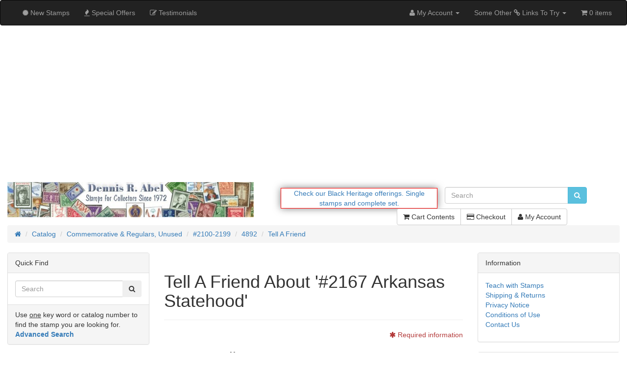

--- FILE ---
content_type: text/html; charset=UTF-8
request_url: https://www.drabel.com/tell_a_friend.php?products_id=1734
body_size: 51148
content:
<!DOCTYPE html>
<html >
<head>
<!-- Google tag (gtag.js) -->
<script async src="https://www.googletagmanager.com/gtag/js?id=G-WJYNBXQMT8"></script>
<script>
  window.dataLayer = window.dataLayer || [];
  function gtag(){dataLayer.push(arguments);}
  gtag('js', new Date());

  gtag('config', 'G-WJYNBXQMT8');
</script>
<!-- End Google Tag.-->
<meta charset="utf-8">
<meta http-equiv="X-UA-Compatible" content="IE=edge">
<meta name="viewport" content="width=device-width, initial-scale=1, shrink-to-fit=no">
<meta name="msvalidate.01" content="ABBDADDC47D96D3273D7FD5F5859C35D" />
<title>Dennis R. Abel - Stamps for Collectors, LLC</title>
<base href="https://www.drabel.com/">

<link href="ext/bootstrap/css/bootstrap.min.css" rel="stylesheet">
<!-- font awesome -->
<link rel="stylesheet" href="//maxcdn.bootstrapcdn.com/font-awesome/4.6.1/css/font-awesome.min.css">

<link href="custom.css" rel="stylesheet">
<link href="user.css" rel="stylesheet">

<!--[if lt IE 9]>
   <script src="ext/js/html5shiv.js"></script>
   <script src="ext/js/respond.min.js"></script>
   <script src="ext/js/excanvas.min.js"></script>
<![endif]-->
 
<script src="ext/jquery/jquery-2.2.3.min.js"></script>

<link href="ext/modules/boxes/testimonials/bm_testimonials.css" rel="stylesheet">

<script>;(function(a,t,o,m,s){a[m]=a[m]||[];a[m].push({t:new Date().getTime(),event:'snippetRun'});var f=t.getElementsByTagName(o)[0],e=t.createElement(o),d=m!=='paypalDDL'?'&m='+m:'';e.async=!0;e.src='https://www.paypal.com/tagmanager/pptm.js?id='+s+d;f.parentNode.insertBefore(e,f);})(window,document,'script','paypalDDL','1a7a14b4-dad4-4fa8-9916-c8d3e221bad1');</script></script>

<meta name="robots" content="noindex,follow" />

<script src="ext/jquery/jquery.mobile.custom.min.js"></script>

<noscript><div class="no-script"><div class="no-script-inner"><p><strong>JavaScript seems to be disabled in your browser.</strong></p><p>You must have JavaScript enabled in your browser to utilize the functionality of this website. <a href=&quot;https://www.enable-javascript.com/&quot; target=&quot;_blank&quot; rel=&quot;nofollow&quot;>Click here for instructions on enabling javascript in your browser</a>.</div></div></noscript>
<style>.no-script { border: 1px solid #ddd; border-width: 0 0 1px; background: #ffff90; font: 14px verdana; line-height: 2; text-align: center; color: #2f2f2f; } .no-script .no-script-inner { margin: 0 auto; padding: 5px; } .no-script p { margin: 0; }</style></head>
<body>

  <nav class="navbar navbar-inverse navbar-custom" role="navigation">
  <div class="container-fluid">
    <div class="navbar-header">
<button type="button" class="navbar-toggle" data-toggle="collapse" data-target="#bs-navbar-collapse-core-nav">
  <span class="sr-only">Toggle Navigation</span>  <span class="icon-bar"></span><span class="icon-bar"></span><span class="icon-bar"></span></button></div>
      
    <div class="collapse navbar-collapse" id="bs-navbar-collapse-core-nav">
      <ul class="nav navbar-nav">
<li><a href="https://www.drabel.com/products_new.php"><i class="fa fa-certificate"></i><span class="hidden-sm">  New Stamps</span></a></li>
<li><a href="https://www.drabel.com/specials.php"><i class="fa fa-fire"></i><span class="hidden-sm"> Special Offers</span></a></li>
<li><a href="https://www.drabel.com/customer_testimonials.php"><i class="fa fa-pencil-square-o"></i><span class="hidden-sm"> Testimonials</span></a></li>
</ul>
<ul class="nav navbar-nav navbar-right">
<li class="dropdown"> 
  <a class="dropdown-toggle" data-toggle="dropdown" href="#"><i class="fa fa-user"></i><span class="hidden-sm"> My Account</span> <span class="caret"></span></a>
  <ul class="dropdown-menu">
    <li><a href="https://www.drabel.com/login.php"><i class="fa fa-sign-in"></i> Log In</a></li><li><a href="https://www.drabel.com/create_account.php"><i class="fa fa-pencil"></i> Register</a></li>    <li class="divider"></li>
    <li><a href="https://www.drabel.com/account.php">My Account</a></li>
    <li><a href="https://www.drabel.com/account_history.php">My Orders</a></li>
    <li><a href="https://www.drabel.com/address_book.php">My Address Book</a></li>
    <li><a href="https://www.drabel.com/account_password.php">My Password</a></li>
  </ul>
</li>
<li class="dropdown"> 
  <a class="dropdown-toggle" data-toggle="dropdown" href="#">Some Other <span class="fa fa-link"></span> Links To Try <span class="caret"></span></a>
  <ul class="dropdown-menu">
<!-- change the links to what ever you need-->

    <li><a href="https://www.drabel.com/products_new.php" target="_blank"><span class="fa fa-link"></span> Newly Listed</a></li>
    <li><a href="https://www.drabel.com/specials.php" target="_blank"><span class="fa fa-link"></span> Specials</a></li>
    <li><a href="https://www.drabel.com/index.php?cPath=212_365" target="_blank"><span class="fa fa-link"></span> Better Stamps</a></li>
	<li><a href="https://www.drabel.com/index.php?cPath=212_366" target="_blank"><span class="fa fa-link"></span> More Better Stamps</a></li>
    <li><a href="https://www.drabel.com/index.php?cPath=259" target="_blank"><span class="fa fa-link"></span> Discount Postage</a></li>
    <li><a href="https://www.drabel.com/information.php?info_id=8" target="_blank"><span class="fa fa-link"></span> Buying Stamps</a></li>
    <!--     <li><a href="https://www.youtube.com/" target="_blank"><span class="fa fa-link"></span> Youtube</a></li>
    <li><a href="https://vimeo.com" target="_blank"><span class="fa fa-link"></span>vimeo</a></li>-->
  </ul>
</li>


<style>
/* bootstrap dropdown hover menu*/
/*make the menu sub-menu items drop down on mouse hover */


.dropdown-menu{
    width: auto;
    white-space: normal;
    max-height: 800px;
    overflow-y: scroll;
}

</style>
<script>
$('ul.nav li.dropdown').hover(function() {
$(this).find('.dropdown-menu').stop(true, true).delay(200).fadeIn(500);
}, function() {
$(this).find('.dropdown-menu').stop(true, true).delay(200).fadeOut(500);
});
</script>
<li><p class="navbar-text"><i class="fa fa-shopping-cart"></i> 0 items</p></li></ul>
    </div>
  </div>
</nav>
  
  <div id="bodyWrapper" class="container-fluid">
    <div class="row">

      
<div class="modular-header">
  <div class="modal fade" id="ModalLogin" tabindex="-1" role="dialog">
  <div class="modal-dialog">
    <div class="modal-content">
	  <div class="modal-header">
	    <button type="button" class="close" data-dismiss="modal" aria-hidden="true"> &times; </button>
	    <h3 class="modal-title-site text-center">Welcome, Please Sign In</h3>
	  </div> <!-- /.modal-header -->
	  <div class="modal-body">
	    <div class="row">
		  <div class="login-form col-sm-6">
  <div class="panel panel-success">
    <div class="panel-body">
      <h2>Returning Customer</h2>

      <p class="alert alert-success">I am a returning customer.</p>

      <form name="login" action="https://www.drabel.com/login.php?action=process" method="post"><input type="hidden" name="formid" value="912f0860814dd1d24ded7056c4049337" />
        <div class="form-group">
          <input type="email" name="email_address" autofocus="autofocus" required id="inputEmail" placeholder="E-Mail Address" class="form-control" />        </div>

        <div class="form-group">
          <input type="password" name="password" required aria-required="true" id="inputPassword" autocomplete="new-password" placeholder="Password" class="form-control" />        </div>

        <p class="text-right"><button  type="submit" class="btn btn-default"> <span class="fa fa-sign-in"></span> Sign In</button></p>

      </form>
    </div>
  </div>

  <p><a class="btn btn-default" role="button" href="https://www.drabel.com/password_forgotten.php">Password forgotten? Click here.</a></p>

</div>

<div class="create-account-link col-sm-6">
  <div class="panel panel-info">
    <div class="panel-body">
      <h2>New Customer</h2>

      <p class="alert alert-info">I am a new customer.</p>
      <p>By creating an account at Dennis R. Abel - Stamps for Collectors, LLC you will be able to shop faster, be up to date on an orders status, and keep track of the orders you have previously made.</p>

      <p class="text-right"><a id="btn12" href="https://www.drabel.com/create_account.php" class="btn btn-default"> <span class="fa fa-angle-right"></span> Continue</a></p>
    </div>
  </div>
</div>
	    </div>
	  </div> <!-- /.modal-body -->
    </div> <!-- /.modal-content -->
  </div> <!-- /.modal-dialog -->
</div> <!-- /.Modal Login -->

<script>
$(function() {

// navbar
// My Account
  // login (login is also in footer, index page and create account page)
  var login = "https://www.drabel.com/login.php";
  if ($.contains(document, $("a[href='"+login+"']")[0]) && "1") {
    $("a[href='"+login+"']").click(function(e) {
      e.preventDefault();
      set_snapshot("tell_a_friend.php");
      show_login_modal();
    });
  }
  //--end login

  // my account links
  // (this account link is also in header buttons)
  var account = "https://www.drabel.com/account.php";
  if ($.contains(document, $("a[href='"+account+"']")[0])) {
    $("a[href='"+account+"']").click(function(e) {
      e.preventDefault();
      set_snapshot('account.php');
      show_login_modal();
    });
  }

  var account_history = "https://www.drabel.com/account_history.php";
  if ($.contains(document, $("a[href='"+account_history+"']")[0])) {
    $("a[href='"+account_history+"']").click(function(e) {
      e.preventDefault();
      set_snapshot('account_history.php');
      show_login_modal();
    });
  }

  var address_book = "https://www.drabel.com/address_book.php";
  if ($.contains(document, $("a[href='"+address_book+"']")[0])) {
    $("a[href='"+address_book+"']").click(function(e) {
      e.preventDefault();
      set_snapshot('address_book.php');
      show_login_modal();
    });
  }

  var account_password = "https://www.drabel.com/account_password.php";
  if ($.contains(document, $("a[href='"+account_password+"']")[0])) {
    $("a[href='"+account_password+"']").click(function(e) {
      e.preventDefault();
      set_snapshot('account_password.php');
      show_login_modal();
    });
  }
  //--end my account links
//--end My Account

// Checkout (checkout is also in header buttons & shopping cart)
  var checkout = "https://www.drabel.com/checkout_shipping.php";
  if ($.contains(document, $("a[href='"+checkout+"']")[0])) {
    $("a[href='"+checkout+"']").click(function(e) {
      e.preventDefault();
      if ("1") {
        location.href="https://www.drabel.com/shopping_cart.php";
      } else {
        set_snapshot('checkout_shipping.php');
        show_login_modal();
      }
    });
  }
//--end Checkout
//--end navbar

// notifications
  // account notifications
  var account_notifications = "https://www.drabel.com/account_notifications.php";
  if ($.contains(document, $("a[href='"+account_notifications+"']")[0])) {
    $("a[href='"+account_notifications+"']").click(function(e) {
      e.preventDefault();
      set_snapshot('account_notifications.php');
      show_login_modal();
    });
  }
  //--end account notifications

  // notify
  var product_notify = "https://www.drabel.com/tell_a_friend.php?products_id=1734&amp;action=notify";
  product_notify = product_notify.replace(/&amp;/g, '&');
  if ($.contains(document, $("a[href='"+product_notify+"']")[0])) {
    $("a[href='"+product_notify+"']").click(function(e) {
      e.preventDefault();
      set_snapshot("tell_a_friend.php", {action: "notify"}, "SSL");
      show_login_modal();
    });
  }
  //--end notify
//--end notifications

// tell a friend
  var tell_a_friend = "https://www.drabel.com/tell_a_friend.php?products_id=1734";
  if ($.contains(document, $("a[href='"+tell_a_friend+"']")[0]) && "") {
    $("a[href='"+tell_a_friend+"']").click(function(e) {
      e.preventDefault();
      set_snapshot('tell_a_friend.php');
      show_login_modal();
    });
  }
//--end tell a friend

// write review
  var product_reviews_write = "https://www.drabel.com/product_reviews_write.php?products_id=1734";
  if ($.contains(document, $("a[href='"+product_reviews_write+"']")[0])) {
    $("a[href='"+product_reviews_write+"']").click(function(e) {
      e.preventDefault();
      set_snapshot('product_reviews_write.php');
      show_login_modal();
    });
  }
//--end write review

// write testimonial
// (remove "//" from code below if have customer testimonials installed)
//  var testimonials_write = "https://www.drabel.com/customer_testimonials_write.php";
//  if ($.contains(document, $("a[href='"+testimonials_write+"']")[0]) && "1") {
//    $("a[href='"+testimonials_write+"']").click(function(e) {
//      e.preventDefault();
//      set_snapshot('customer_testimonials_write.php');
//      show_login_modal();
//    });
//  }
//--end write testimonial

// if login modal is closed then we clear the snapshot (if continues to login, then snapshot is cleared as normal via login.php after successful login)
  $('#ModalLogin').on('hidden.bs.modal', function() {
    $.ajax({ url: "ext/modules/content/header/login_modal/clear_snapshot.php" });
  })

// set initial focus on e-mail when modal opens
  $('#ModalLogin').on('shown.bs.modal', function () {
    $('#inputEmail').focus();
  });
});

function set_snapshot(redirect_page, redirect_vars, redirect_ssl) {
  var redirect_vars = redirect_vars || {};
  redirect_vars = $.extend({"products_id":"1734"}, redirect_vars);
  var redirect_ssl = redirect_ssl || '';
  $.ajax({ type: "GET", dataType: "json", url: "ext/modules/content/header/login_modal/set_snapshot.php", data: {'redirect_ssl': redirect_ssl, 'redirect_page': redirect_page, 'redirect_vars': redirect_vars} });
}

function show_login_modal() {
  $('#ModalLogin').modal('show');
}
</script>

<div id="storeLogo" class="col-sm-5 storeLogo">
  <a href="https://www.drabel.com/index.php"><img src="images/abel_logo.jpg" alt="Dennis R. Abel - Stamps for Collectors, LLC" title="Dennis R. Abel - Stamps for Collectors, LLC" width="678" height="97" class="img-responsive" /></a></div>


<script>
$(document).ready(function(){
   var msg1 = '<img src=\"https://www.drabel.com/images/icons/vetowned.png\">';
   var msg2 = '<a href=\"https://www.drabel.com/advanced_search_result.php?keywords=%22black+heritage%22\">Check our Black Heritage offerings.</a> <a href=\"https://www.drabel.com/advanced_search_result.php?keywords=%22black+heritage%22\">Single stamps and complete set.</a>';
   
   $("#mb-message").html(msg1); //display the first message to start

   var doMultiMsgs = 6000;
   if (doMultiMsgs > 0 && msg2.length > 0) {
      swapmessages();
   }  
   
   function swapmessages() {
       $("#mb-message").fadeOut(2000, function() {
           $(this).html(function(i, curmsg) {
               return curmsg == msg1 ? msg2 : msg1;
           }).fadeIn(2000);
           setTimeout(swapmessages, doMultiMsgs);
       });
   }   
});
</script>
<div class="col-sm-3 message-box">
  <div class="messagebox-align">
    <span id="mb-message"></span>  
  </div>
</div>


<div class="col-sm-3 search">
  <div class="searchbox-margin"><form name="quick_find" action="https://www.drabel.com/advanced_search_result.php" method="get" class="form-horizontal">  <div class="input-group"><input type="search" name="keywords" required placeholder="Search" class="form-control" /><span class="input-group-btn"><button type="submit" class="btn btn-info"><i class="fa fa-search"></i></button></span>  </div></form></div></div>


<div id="headerShortcuts" class="col-sm-6 text-right buttons">
  <div class="btn-group">
<a id="btn13" href="https://www.drabel.com/shopping_cart.php" class="btn btn-default"> <span class="fa fa-shopping-cart"></span> Cart Contents</a><a id="btn14" href="https://www.drabel.com/checkout_shipping.php" class="btn btn-default"> <span class="fa fa-credit-card"></span> Checkout</a><a id="btn15" href="https://www.drabel.com/account.php" class="btn btn-default"> <span class="fa fa-user"></span> My Account</a>  </div>
</div>


<div class="col-sm-12 breadcrumbs">
  <ol  itemscope itemtype="http://schema.org/BreadcrumbList" class="breadcrumb"><li itemprop="itemListElement" itemscope itemtype="http://schema.org/ListItem"><a href="https://www.drabel.com" itemprop="item"><span itemprop="name"><i class="fa fa-home"><span class="sr-only">Home</span></i></span></a><meta itemprop="position" content="1" /></li>
<li itemprop="itemListElement" itemscope itemtype="http://schema.org/ListItem"><a href="https://www.drabel.com/index.php" itemprop="item"><span itemprop="name">Catalog</span></a><meta itemprop="position" content="2" /></li>
<li itemprop="itemListElement" itemscope itemtype="http://schema.org/ListItem"><a href="https://www.drabel.com/index.php?cPath=47" itemprop="item"><span itemprop="name">Commemorative & Regulars, Unused</span></a><meta itemprop="position" content="3" /></li>
<li itemprop="itemListElement" itemscope itemtype="http://schema.org/ListItem"><a href="https://www.drabel.com/index.php?cPath=47_73" itemprop="item"><span itemprop="name">#2100-2199</span></a><meta itemprop="position" content="4" /></li>
<li itemprop="itemListElement" itemscope itemtype="http://schema.org/ListItem"><a href="https://www.drabel.com/product_info.php?cPath=47_73&amp;products_id=1734" itemprop="item"><span itemprop="name">4892</span></a><meta itemprop="position" content="5" /></li>
<li itemprop="itemListElement" itemscope itemtype="http://schema.org/ListItem"><a href="https://www.drabel.com/tell_a_friend.php?products_id=1734" itemprop="item"><span itemprop="name">Tell A Friend</span></a><meta itemprop="position" content="6" /></li>
</ol></div>

</div>

<div class="clearfix"></div>

<div class="body-sans-header clearfix">

<link rel="shortcut icon" href="https://www.drabel.com/favicon.ico" />
      <div id="bodyContent" class="col-md-6 col-md-push-3">

<div class="page-header">
  <h1>Tell A Friend About '#2167 Arkansas Statehood'</h1>
</div>


<form name="email_friend" action="https://www.drabel.com/tell_a_friend.php?action=process&amp;products_id=1734" method="post" class="form-horizontal"><input type="hidden" name="formid" value="912f0860814dd1d24ded7056c4049337" />
<div class="contentContainer">

  <div class="inputRequirement text-right"><span class="fa fa-asterisk inputRequirement"></span> Required information</div>

  <h2>Your Details</h2>

  <div class="contentText">
    <div class="form-group has-feedback">
      <label for="inputFromName" class="control-label col-sm-3">Your Name</label>
      <div class="col-sm-9">
        <input type="text" name="from_name" required aria-required="true" id="inputFromName" placeholder="Your Name" class="form-control" /><span><span class="fa fa-asterisk form-control-feedback inputRequirement"></span></span>      </div>
    </div>
    <div class="form-group has-feedback">
      <label for="inputFromEmail" class="control-label col-sm-3">Your E-Mail Address</label>
      <div class="col-sm-9">
        <input type="email" name="from_email_address" required aria-required="true" id="inputFromEmail" placeholder="Your E-Mail Address" class="form-control" /><span><span class="fa fa-asterisk form-control-feedback inputRequirement"></span></span>      </div>
    </div>
  </div>

  <h2>Your Friends Details</h2>

  <div class="contentText">
    <div class="form-group has-feedback">
      <label for="inputToName" class="control-label col-sm-3">Your Friends Name</label>
      <div class="col-sm-9">
        <input type="text" name="to_name" required aria-required="true" id="inputToName" placeholder="Your Friends Name" class="form-control" /><span><span class="fa fa-asterisk form-control-feedback inputRequirement"></span></span>      </div>
    </div>
    <div class="form-group has-feedback">
      <label for="inputToEmail" class="control-label col-sm-3">Your Friends E-Mail Address</label>
      <div class="col-sm-9">
        <input type="email" name="to_email_address" required aria-required="true" id="inputToEmail" placeholder="Your Friends E-Mail Address" class="form-control" /><span><span class="fa fa-asterisk form-control-feedback inputRequirement"></span></span>      </div>
    </div>
  </div>

  <hr>

  <div class="contentText">
    <div class="form-group has-feedback">
      <label for="inputMessage" class="control-label col-sm-3">Your Message</label>
      <div class="col-sm-9">
        <textarea class="form-control" name="message" cols="40" rows="8" required aria-required="true" id="inputMessage" placeholder="Your Message"></textarea><span><span class="fa fa-asterisk form-control-feedback inputRequirement"></span></span>      </div>
    </div>
  </div>

  <div class="buttonSet row">
    <div class="col-xs-6"><a id="btn16" href="https://www.drabel.com/product_info.php?products_id=1734" class="btn btn-default"> <span class="fa fa-angle-left"></span> Back</a></div>
    <div class="col-xs-6 text-right"><button  type="submit" class="btn btn-default"> <span class="fa fa-send"></span> Continue</button></div>
  </div>
</div>

</form>


      </div> <!-- bodyContent //-->


      <div id="columnLeft" class="col-md-3  col-md-pull-6">
        <div class="panel panel-default">
  <div class="panel-heading">Quick Find</div>
  <div class="panel-body text-center">    <form name="quick_find" action="https://www.drabel.com/advanced_search_result.php" method="get">    <div class="input-group">    <input type="search" name="keywords" required placeholder="Search" class="form-control" />      <span class="input-group-btn"><button type="submit" class="btn btn-search"><i class="fa fa-search"></i></button></span>    </div><input type="hidden" name="search_in_description" value="0" />    </form></div>
  <div class="panel-footer">Use <U>one</U> key word or catalog number to find the stamp you are looking for.<br /><a href="https://www.drabel.com/advanced_search.php"><strong>Advanced Search</strong></a></div>
</div>

<div class="panel panel-default">
  <div class="panel-heading">Share Stamp</div>
  <div class="panel-body text-center"><a href="https://www.drabel.com/tell_a_friend.php?products_id=1734"><img src="images/social_bookmarks/email.png" border="0" title="Share via E-Mail" alt="Share via E-Mail" /></a> <div class="g-plus" data-action="share" data-href="https://www.drabel.com/product_info.php?products_id=1734" data-annotation="none" data-height="15" data-align="left"></div><script>
  if ( typeof window.___gcfg == "undefined" ) {
    window.___gcfg = { };
  }

  if ( typeof window.___gcfg.lang == "undefined" ) {
    window.___gcfg.lang = "en";
  }

  (function() {
    var po = document.createElement('script'); po.type = 'text/javascript'; po.async = true;
    po.src = 'https://apis.google.com/js/plusone.js';
    var s = document.getElementsByTagName('script')[0]; s.parentNode.insertBefore(po, s);
  })();
</script></div>
</div>

<div class="panel panel-default">
<div class="panel-heading">Categories</div>
<div class="panel-body"><ul class="nav nav-pills nav-stacked"><li><a href="https://www.drabel.com/index.php?cPath=48">Air Mail Stamps (C)</a></li><li><a href="https://www.drabel.com/index.php?cPath=196">Booklet Panes</a></li><li><a href="https://www.drabel.com/index.php?cPath=14800036">Canadian Stamps</a></li><li><a href="https://www.drabel.com/index.php?cPath=212">Certified Stamps</a></li><li><a href="https://www.drabel.com/index.php?cPath=14800005">Collections & Large Lots</a></li><li><a href="https://www.drabel.com/index.php?cPath=47"><strong> <font color="#ff0000">Commemorative & Regulars, Unused</font></strong></a><ul class="nav nav-pills nav-stacked"><li><a href="https://www.drabel.com/index.php?cPath=47_110">&nbsp;&nbsp;#1-99</a></li><li><a href="https://www.drabel.com/index.php?cPath=47_109">&nbsp;&nbsp;#100-199</a></li><li><a href="https://www.drabel.com/index.php?cPath=47_89">&nbsp;&nbsp;#200-299</a></li><li><a href="https://www.drabel.com/index.php?cPath=47_54">&nbsp;&nbsp;#300-399</a></li><li><a href="https://www.drabel.com/index.php?cPath=47_56">&nbsp;&nbsp;#400-499</a></li><li><a href="https://www.drabel.com/index.php?cPath=47_57">&nbsp;&nbsp;#500-599</a></li><li><a href="https://www.drabel.com/index.php?cPath=47_58">&nbsp;&nbsp;#600-699</a></li><li><a href="https://www.drabel.com/index.php?cPath=47_61">&nbsp;&nbsp;#700-799</a></li><li><a href="https://www.drabel.com/index.php?cPath=47_66">&nbsp;&nbsp;#800-899</a></li><li><a href="https://www.drabel.com/index.php?cPath=47_67">&nbsp;&nbsp;#900-999</a></li><li><a href="https://www.drabel.com/index.php?cPath=47_51">&nbsp;&nbsp;#1000-1099</a></li><li><a href="https://www.drabel.com/index.php?cPath=47_62">&nbsp;&nbsp;#1100-1199</a></li><li><a href="https://www.drabel.com/index.php?cPath=47_59">&nbsp;&nbsp;#1200-1299</a></li><li><a href="https://www.drabel.com/index.php?cPath=47_63">&nbsp;&nbsp;#1300-1399</a></li><li><a href="https://www.drabel.com/index.php?cPath=47_60">&nbsp;&nbsp;#1400-1499</a></li><li><a href="https://www.drabel.com/index.php?cPath=47_64">&nbsp;&nbsp;#1500-1599</a></li><li><a href="https://www.drabel.com/index.php?cPath=47_65">&nbsp;&nbsp;#1600-1699</a></li><li><a href="https://www.drabel.com/index.php?cPath=47_68">&nbsp;&nbsp;#1700-1799</a></li><li><a href="https://www.drabel.com/index.php?cPath=47_69">&nbsp;&nbsp;#1800-1899</a></li><li><a href="https://www.drabel.com/index.php?cPath=47_71">&nbsp;&nbsp;#1900-1999</a></li><li><a href="https://www.drabel.com/index.php?cPath=47_72">&nbsp;&nbsp;#2000-2099</a></li><li><a href="https://www.drabel.com/index.php?cPath=47_73">&nbsp;&nbsp;<strong> <font color="#ff0000">#2100-2199</font></strong></a></li><li><a href="https://www.drabel.com/index.php?cPath=47_75">&nbsp;&nbsp;#2200-2299</a></li><li><a href="https://www.drabel.com/index.php?cPath=47_76">&nbsp;&nbsp;#2300-2399</a></li><li><a href="https://www.drabel.com/index.php?cPath=47_77">&nbsp;&nbsp;#2400-2499</a></li><li><a href="https://www.drabel.com/index.php?cPath=47_78">&nbsp;&nbsp;#2500-2599</a></li><li><a href="https://www.drabel.com/index.php?cPath=47_79">&nbsp;&nbsp;#2600-2699</a></li><li><a href="https://www.drabel.com/index.php?cPath=47_80">&nbsp;&nbsp;#2700-2799</a></li><li><a href="https://www.drabel.com/index.php?cPath=47_81">&nbsp;&nbsp;#2800-2899</a></li><li><a href="https://www.drabel.com/index.php?cPath=47_82">&nbsp;&nbsp;#2900-2999</a></li><li><a href="https://www.drabel.com/index.php?cPath=47_83">&nbsp;&nbsp;#3000-3099</a></li><li><a href="https://www.drabel.com/index.php?cPath=47_84">&nbsp;&nbsp;#3100-3199</a></li><li><a href="https://www.drabel.com/index.php?cPath=47_85">&nbsp;&nbsp;#3200-3299</a></li><li><a href="https://www.drabel.com/index.php?cPath=47_86">&nbsp;&nbsp;#3300-3399</a></li><li><a href="https://www.drabel.com/index.php?cPath=47_74">&nbsp;&nbsp;#3400-3499</a></li><li><a href="https://www.drabel.com/index.php?cPath=47_87">&nbsp;&nbsp;#3500-3599</a></li><li><a href="https://www.drabel.com/index.php?cPath=47_88">&nbsp;&nbsp;#3600-3699</a></li><li><a href="https://www.drabel.com/index.php?cPath=47_90">&nbsp;&nbsp;#3700-3799</a></li><li><a href="https://www.drabel.com/index.php?cPath=47_91">&nbsp;&nbsp;#3800-3899</a></li><li><a href="https://www.drabel.com/index.php?cPath=47_167">&nbsp;&nbsp;#3900-3999</a></li><li><a href="https://www.drabel.com/index.php?cPath=47_205">&nbsp;&nbsp;#4000-4099</a></li><li><a href="https://www.drabel.com/index.php?cPath=47_213">&nbsp;&nbsp;#4100-4199</a></li><li><a href="https://www.drabel.com/index.php?cPath=47_254">&nbsp;&nbsp;#4200-4299</a></li><li><a href="https://www.drabel.com/index.php?cPath=47_261">&nbsp;&nbsp;#4300-4399</a></li><li><a href="https://www.drabel.com/index.php?cPath=47_340">&nbsp;&nbsp;#4400-4499</a></li><li><a href="https://www.drabel.com/index.php?cPath=47_345">&nbsp;&nbsp;#4500-4599</a></li><li><a href="https://www.drabel.com/index.php?cPath=47_354">&nbsp;&nbsp;#4600-4699</a></li><li><a href="https://www.drabel.com/index.php?cPath=47_358">&nbsp;&nbsp;#4700-4799</a></li><li><a href="https://www.drabel.com/index.php?cPath=47_359">&nbsp;&nbsp;#4800-4899</a></li><li><a href="https://www.drabel.com/index.php?cPath=47_360">&nbsp;&nbsp;#4900-4999</a></li><li><a href="https://www.drabel.com/index.php?cPath=47_363">&nbsp;&nbsp;#5000-5099</a></li><li><a href="https://www.drabel.com/index.php?cPath=47_364">&nbsp;&nbsp;#5100-5199</a></li><li><a href="https://www.drabel.com/index.php?cPath=47_14800004">&nbsp;&nbsp;#5200-5299</a></li><li><a href="https://www.drabel.com/index.php?cPath=47_14800007">&nbsp;&nbsp;#5300-5399</a></li><li><a href="https://www.drabel.com/index.php?cPath=47_14800019">&nbsp;&nbsp;#5400-5499</a></li><li><a href="https://www.drabel.com/index.php?cPath=47_14800020">&nbsp;&nbsp;#5500-5599</a></li><li><a href="https://www.drabel.com/index.php?cPath=47_14800022">&nbsp;&nbsp;#5600-5699</a></li><li><a href="https://www.drabel.com/index.php?cPath=47_14800023">&nbsp;&nbsp;#5700-5799</a></li><li><a href="https://www.drabel.com/index.php?cPath=47_14800028">&nbsp;&nbsp;#5800-5899</a></li><li><a href="https://www.drabel.com/index.php?cPath=47_14800034">&nbsp;&nbsp;#5900-5999</a></li><li><a href="https://www.drabel.com/index.php?cPath=47_14800035">&nbsp;&nbsp;#6000-6999</a></li></ul></li><li><a href="https://www.drabel.com/index.php?cPath=4">Commemorative Year Sets</a></li><li><a href="https://www.drabel.com/index.php?cPath=251">Convertible Self-Adhesive Panes</a></li><li><a href="https://www.drabel.com/index.php?cPath=180">Definitive or Regular Issue Sets</a></li><li><a href="https://www.drabel.com/index.php?cPath=169">Discount Postage, Wholesale Lots</a></li><li><a href="https://www.drabel.com/index.php?cPath=253">Duck Stamps</a></li><li><a href="https://www.drabel.com/index.php?cPath=112">EFO's</a></li><li><a href="https://www.drabel.com/index.php?cPath=185">First Day Covers</a></li><li><a href="https://www.drabel.com/index.php?cPath=122">Gift Certificates</a></li><li><a href="https://www.drabel.com/index.php?cPath=162">GREAT Gift Ideas</a></li><li><a href="https://www.drabel.com/index.php?cPath=181">Numismatics, Badges, Medals</a></li><li><a href="https://www.drabel.com/index.php?cPath=14800006">Misc., Foreign Stamps, Ephemera</a></li><li><a href="https://www.drabel.com/index.php?cPath=50">Official Stamps (O)</a></li><li><a href="https://www.drabel.com/index.php?cPath=14800026">Peoples Republic of China</a></li><li><a href="https://www.drabel.com/index.php?cPath=346">Parcel Post</a></li><li><a href="https://www.drabel.com/index.php?cPath=70">Plate Blocks</a></li><li><a href="https://www.drabel.com/index.php?cPath=252">PNC Plate Number Coils</a></li><li><a href="https://www.drabel.com/index.php?cPath=3">Postage Due (J)</a></li><li><a href="https://www.drabel.com/index.php?cPath=178">Postal History</a></li><li><a href="https://www.drabel.com/index.php?cPath=14800009">Registration Stamp</a></li><li><a href="https://www.drabel.com/index.php?cPath=97">Semi-postals (B)</a></li><li><a href="https://www.drabel.com/index.php?cPath=14800008">SOLD OUT Shanghai Overprints (K)</a></li><li><a href="https://www.drabel.com/index.php?cPath=259">Sheets or Lots at or Below Face </a></li><li><a href="https://www.drabel.com/index.php?cPath=94">Sheets, US Mint</a></li><li><a href="https://www.drabel.com/index.php?cPath=14800011">Souvenir Cards</a></li><li><a href="https://www.drabel.com/index.php?cPath=49">Special Delivery (E)</a></li><li><a href="https://www.drabel.com/index.php?cPath=262">Commemoratives by Year</a></li><li><a href="https://www.drabel.com/index.php?cPath=283">Regular Issues by Year</a></li><li><a href="https://www.drabel.com/index.php?cPath=14800010">Test Coils</a></li><li><a href="https://www.drabel.com/index.php?cPath=14800029">United Nations</a></li><li><a href="https://www.drabel.com/index.php?cPath=99">Used U.S. Stamps</a></li><li><a href="https://www.drabel.com/index.php?cPath=14800012">SOLD OUT Federal Motor Vehicle T</a></li><li><a href="https://www.drabel.com/index.php?cPath=93">Vending Booklets</a></li></ul></div>
</div>

<div class="panel panel-default">
  <div class="panel-heading"><a href="https://www.drabel.com/products_new.php">New Stamps, More Here</a></div>
  <div class="panel-body text-center">
    <a href="https://www.drabel.com/product_info.php?products_id=13950"><img width="250" height="250" src="images/thumbs/250_250/mintnh/6000/carter.jpg" title="# Jimmy Carter, 39th US President" alt="# Jimmy Carter, 39th US President" class="img-responsive" /></a><br /><a href="https://www.drabel.com/product_info.php?products_id=13950"># Jimmy Carter, 39th US President</a><br />$1.60</div></div>
      </div>


      <div id="columnRight" class="col-md-3">
        <div class="panel panel-default">
  <div class="panel-heading">Information</div>
  <div class="panel-body">
    <ul class="list-unstyled">
      <li><a href="https://www.drabel.com/information.php?info_id=11">Teach with Stamps</a></li>      <li><a href="https://www.drabel.com/shipping.php">Shipping &amp; Returns</a></li>
      <li><a href="https://www.drabel.com/privacy.php">Privacy Notice</a></li>
      <li><a href="https://www.drabel.com/conditions.php">Conditions of Use</a></li>
      <li><a href="https://www.drabel.com/contact_us.php">Contact Us</a></li>
    </ul>
  </div>
</div>

<div class="panel panel-default">
  <div class="panel-heading"><a href="https://www.drabel.com/shopping_cart.php">Shopping Cart</a></div>
  <div class="panel-body">
    <ul class="shoppingCartList">
      <p>0 items</p>    </ul>
  </div>
</div>

<div class="panel panel-default">
  <div class="panel-heading">We Accept</div>
  <div class="panel-body text-center"><img src="images/card_acceptance/paypal_horizontal_large.png" alt="" width="130" height="40" class="" /><img src="images/card_acceptance/discover.png" alt="" width="65" height="40" class="" /><img src="images/card_acceptance/mastercard_transparent.png" alt="" width="65" height="40" class="" /><img src="images/card_acceptance/visa.png" alt="" width="65" height="40" class="" /><img src="images/card_acceptance/american_express.png" alt="" width="65" height="40" class="" /></div>
</div>

<div class="panel panel-default">
  <div class="panel-heading">Secure!!</div>
  <div class="panel-body">  
	<center><table width="135" border="0" cellpadding="1" cellspacing="1" style="display:inline"><tr><td width="135" align="center"><script src="https://sealserver.trustkeeper.net/compliance/seal_js.php?code=w6oj3Bo5yVRIVGcyxZaQ7qnRZid9qj&style=invert&size=105x54&language=en"></script><noscript><a href="https://sealserver.trustkeeper.net/compliance/cert.php?code=w6oj3Bo5yVRIVGcyxZaQ7qnRZid9qj&style=invert&size=105x54&language=en" target="hATW"><img src="https://sealserver.trustkeeper.net/compliance/seal.php?code=w6oj3Bo5yVRIVGcyxZaQ7qnRZid9qj&style=invert&size=105x54&language=en" border="0" alt="Trusted Commerce"/></a></noscript></td></tr></table></center>    
  </div>
</div>

<div class="panel panel-default">
  <div class="panel-heading">
    <a href="https://www.drabel.com/specials.php">Specials, more available.</a>  </div>
  <div class="panel-body text-center">
    <a href="https://www.drabel.com/product_info.php?products_id=11736"><img width="250" height="250" src="images/thumbs/250_250/mintnh/0700/0751.jpg" title="#751 Yellowstone Park, Souvenir Sheet of Six, Faults" alt="#751 Yellowstone Park, Souvenir Sheet of Six, Faults" class="img-responsive" /></a><br /><a href="https://www.drabel.com/product_info.php?products_id=11736">#751 Yellowstone Park, Souvenir Sheet of Six, Faults</a><br /><del>$4.95</del><br /><span class="productSpecialPrice">$0.99</span>  </div>
</div>

<div class="panel panel-default" itemscope itemtype="http://schema.org/ItemList">
  <div class="panel-heading" itemprop="name">Bestsellers</div>
  <div class="panel-body">
    <meta itemprop="itemListOrder" content="http://schema.org/ItemListOrderDescending" />
    <meta itemprop="numberOfItems" content="5" />
    <ol style="margin: 0; padding-left: 25px;">
      <li><a href="https://www.drabel.com/product_info.php?products_id=1662"><span itemprop="itemListElement">#2137 Mary McLeod Bethune, Black Heritage Series</span></a></li><li><a href="https://www.drabel.com/product_info.php?products_id=1716"><span itemprop="itemListElement">#2150 Sealed Envelope, Coil</span></a></li><li><a href="https://www.drabel.com/product_info.php?products_id=1715"><span itemprop="itemListElement">#2149 Washington Pre-Sort, Coil</span></a></li><li><a href="https://www.drabel.com/product_info.php?products_id=1692"><span itemprop="itemListElement">#2112 "D" & Eagle, Coil</span></a></li><li><a href="https://www.drabel.com/product_info.php?products_id=1699"><span itemprop="itemListElement">#2123 School Bus, Coil</span></a></li>    </ol>
  </div>
</div>

<div class="panel panel-default">
  <div class="panel-heading"><a href="https://www.drabel.com/customer_testimonials.php">Testimonials</a></div>
  <div class="panel-body"><div id="ctCarousel" class="carousel slide "><div class="carousel-inner"><div class="active item"><div class="content_vAlign"><div onclick="document.location.href='https://www.drabel.com/customer_testimonials.php?testimonial_id=146'; return false;" onmouseover="this.style.cursor='pointer'"><p class="text-center"><b>Prompt response</b></p><p><a href="https://www.drabel.com/customer_testimonials.php?testimonial_id=146">I just wanted to thank you for the prompt response. I hope t...</a></p><p class="text-center"><b> by </b>Kujtim Germizaj</p></div><p class="text-center"><a id="btn1" href="https://www.drabel.com/customer_testimonials.php?testimonial_id=146" class="btn btn-default">View</a></p></div></div><div class="item"><div class="content_vAlign"><div onclick="document.location.href='https://www.drabel.com/customer_testimonials.php?testimonial_id=21'; return false;" onmouseover="this.style.cursor='pointer'"><p class="text-center"><b>Thanks for your quick response, and quality stamps.</b></p><p><a href="https://www.drabel.com/customer_testimonials.php?testimonial_id=21">I just received my first delivery of stamps, and they looked...</a></p><p class="text-center"><b> by </b>Tony L.</p></div><p class="text-center"><a id="btn2" href="https://www.drabel.com/customer_testimonials.php?testimonial_id=21" class="btn btn-default">View</a></p></div></div><div class="item"><div class="content_vAlign"><div onclick="document.location.href='https://www.drabel.com/customer_testimonials.php?testimonial_id=26'; return false;" onmouseover="this.style.cursor='pointer'"><p class="text-center"><b>always perfect</b></p><p><a href="https://www.drabel.com/customer_testimonials.php?testimonial_id=26">I started dealing with Dennis four years ago. It has been gr...</a></p><p class="text-center"><b> by </b>Jack</p></div><p class="text-center"><a id="btn3" href="https://www.drabel.com/customer_testimonials.php?testimonial_id=26" class="btn btn-default">View</a></p></div></div><div class="item"><div class="content_vAlign"><div onclick="document.location.href='https://www.drabel.com/customer_testimonials.php?testimonial_id=25'; return false;" onmouseover="this.style.cursor='pointer'"><p class="text-center"><b>Mr. Abel</b></p><p><a href="https://www.drabel.com/customer_testimonials.php?testimonial_id=25">For many years my album pages had missing stamps due to the ...</a></p><p class="text-center"><b> by </b>LK</p></div><p class="text-center"><a id="btn4" href="https://www.drabel.com/customer_testimonials.php?testimonial_id=25" class="btn btn-default">View</a></p></div></div><div class="item"><div class="content_vAlign"><div onclick="document.location.href='https://www.drabel.com/customer_testimonials.php?testimonial_id=27'; return false;" onmouseover="this.style.cursor='pointer'"><p class="text-center"><b>It has been a pleasure dealing with you.</b></p><p><a href="https://www.drabel.com/customer_testimonials.php?testimonial_id=27">It has been a pleasure dealing with you.  I hope that you wi...</a></p><p class="text-center"><b> by </b>Leonard</p></div><p class="text-center"><a id="btn5" href="https://www.drabel.com/customer_testimonials.php?testimonial_id=27" class="btn btn-default">View</a></p></div></div><div class="item"><div class="content_vAlign"><div onclick="document.location.href='https://www.drabel.com/customer_testimonials.php?testimonial_id=24'; return false;" onmouseover="this.style.cursor='pointer'"><p class="text-center"><b>Perfect Record</b></p><p><a href="https://www.drabel.com/customer_testimonials.php?testimonial_id=24">Dennis has worked hard to provide quality items and service....</a></p><p class="text-center"><b> by </b>Terry L.</p></div><p class="text-center"><a id="btn6" href="https://www.drabel.com/customer_testimonials.php?testimonial_id=24" class="btn btn-default">View</a></p></div></div><div class="item"><div class="content_vAlign"><div onclick="document.location.href='https://www.drabel.com/customer_testimonials.php?testimonial_id=142'; return false;" onmouseover="this.style.cursor='pointer'"><p class="text-center"><b>Always satisifed!</b></p><p><a href="https://www.drabel.com/customer_testimonials.php?testimonial_id=142">I have been buying stamps from Dennis for over a decade now ...</a></p><p class="text-center"><b> by </b>Todd Parker</p></div><p class="text-center"><a id="btn7" href="https://www.drabel.com/customer_testimonials.php?testimonial_id=142" class="btn btn-default">View</a></p></div></div><div class="item"><div class="content_vAlign"><div onclick="document.location.href='https://www.drabel.com/customer_testimonials.php?testimonial_id=131'; return false;" onmouseover="this.style.cursor='pointer'"><p class="text-center"><b>Quality Service</b></p><p><a href="https://www.drabel.com/customer_testimonials.php?testimonial_id=131">I collect US Varieties and I found Dennis filled many gaps t...</a></p><p class="text-center"><b> by </b>Peter</p></div><p class="text-center"><a id="btn8" href="https://www.drabel.com/customer_testimonials.php?testimonial_id=131" class="btn btn-default">View</a></p></div></div><div class="item"><div class="content_vAlign"><div onclick="document.location.href='https://www.drabel.com/customer_testimonials.php?testimonial_id=15'; return false;" onmouseover="this.style.cursor='pointer'"><p class="text-center"><b>I enjoy doing business with you. Your website is very easy to us</b></p><p><a href="https://www.drabel.com/customer_testimonials.php?testimonial_id=15">I enjoy doing business with you. I enjoy doing business with...</a></p><p class="text-center"><b> by </b>Kevin C.</p></div><p class="text-center"><a id="btn9" href="https://www.drabel.com/customer_testimonials.php?testimonial_id=15" class="btn btn-default">View</a></p></div></div><div class="item"><div class="content_vAlign"><div onclick="document.location.href='https://www.drabel.com/customer_testimonials.php?testimonial_id=7'; return false;" onmouseover="this.style.cursor='pointer'"><p class="text-center"><b>Bonus Points Account Update</b></p><p><a href="https://www.drabel.com/customer_testimonials.php?testimonial_id=7">I just wanted to thank you for keeping orders open when our ...</a></p><p class="text-center"><b> by </b>Virginia</p></div><p class="text-center"><a id="btn10" href="https://www.drabel.com/customer_testimonials.php?testimonial_id=7" class="btn btn-default">View</a></p></div></div></div><div class="hidden-xs hidden-sm hidden-md text-center nav-buttons" style="height: 25px; padding-top: 3px;"><a class="btn-sm btn-primary" href="#ctCarousel" data-slide="next"><i class="icon-white fa fa-angle-left"></i></a><a class="btn-sm btn-primary" href="#ctCarousel" data-slide="prev"><i class="icon-white fa fa-angle-right"></i></a></div><div class="hidden-lg swipe-arrows" style="position: absolute; top: 195px; width: 100%;"><a href="#ctCarousel" data-slide="next"><i class="fa fa-angle-left pull-left" style="opacity: 0.3; font-size: 24px;" onmousedown="this.style.opacity='0.9'" onmouseup="this.style.opacity='0.3'"></i></a><a href="#ctCarousel" data-slide="prev"><i class="fa fa-angle-right pull-right" style="opacity: 0.3; font-size: 24px;" onmousedown="this.style.opacity='0.9'" onmouseup="this.style.opacity='0.3'"></i></a></div></div><div class="text-center" style="padding-top: 15px;"><a href="https://www.drabel.com/customer_testimonials_write.php">Write Testimonial</a></div><noscript><style> #ctCarousel .content_vAlign { top: 0; -webkit-transform: translateY(0); -ms-transform: translateY(0); transform: translateY(0); } #ctCarousel div.nav-buttons, #ctCarousel div.swipe-arrows { display: none; } </style></noscript><script>

function set_ctHeights(resize) {
  var resize = resize || false;
  var scroller = "#ctCarousel"; // the scrolling container
  var scroller_height = 200; // height of scroller set in admin or use default
  var maxHeight = 0;

  clearTimeout(timer);
  var timer = setTimeout(function() { // needed to set a slight delay before adjusting height particularly when window resizing
    if (resize) {
      $(scroller+" div.item").height('auto'); // needed this for window resize
    }
    // get the biggest item height
    $(scroller+" div.item").each(function() {
      if ($(this).height() > maxHeight) {
        maxHeight = $(this).height();
      }
    });

    // if the biggest item height is greater than the admin setting height then set the new height of scroller to accomadate the biggest item
    if (maxHeight > scroller_height){
      scroller_height = maxHeight;
    }

    // set all items height the same, using either the biggest item height or the admin setting height, which ever is the greater
    $(scroller+" div.item").height(scroller_height+10);
    // set the "small device" swipe indicators near the bottom of scroll box
    if ($(scroller+" div.swipe-arrows").is(":visible")) {
      $(scroller+" div.swipe-arrows").css({"top": scroller_height-5+"px"});
    }
  }, 10);
}

$(document).ready(function() {
  var scrolling_on = 1; // scrolling on or else everything is static
  var no_swiping = 1; // if scrolling is on, only nav buttons and auto scroll will operate, not swiping

  set_ctHeights();

  if (scrolling_on) {
    var scroller_pause = 5000; // pause time of scroller set in admin or use default
    $("#ctCarousel.carousel").carousel({
      interval: scroller_pause
    });
    var no_auto_scroll = 0; // if scrolling is on, only scroll using swipe or nav buttons or else also auto scroll
    if (no_auto_scroll) {
      $("#ctCarousel.carousel").carousel('pause');
    }
  }

  if (!no_swiping) {
    $("#ctCarousel").swiperight(function() {
      $(this).carousel('prev');
    });
    $("#ctCarousel").swipeleft(function() {
      $(this).carousel('next');
    });
  }

});

$(window).resize(function() { // corrects each item size when resizing window otherwise items will be too small or too large inside box
  set_ctHeights(true);
});

</script></div>
</div>

<!------------------ Add Google code below here-------------------------------->
 
<!--
<script async src="//pagead2.googlesyndication.com/pagead/js/adsbygoogle.js"></script>
<script>
     (adsbygoogle = window.adsbygoogle || []).push({
          google_ad_client: "ca-pub-5590974757439907",
          enable_page_level_ads: true
     });
</script>
-->



<!--  Google Code  -->
<script async src="https://pagead2.googlesyndication.com/pagead/js/adsbygoogle.js"></script>
<!-- 160x600, created 11/15/20 -->
<ins class="adsbygoogle"
     style="display:inline-block;width:160px;height:600px"
     data-ad-client="ca-pub-8046009086298992"
     data-ad-slot="1574810468"></ins>
<script>
     (adsbygoogle = window.adsbygoogle || []).push({});
</script>
<!-------------------Add Google code above here-------------------------------->
      </div>


    </div> <!-- row -->

  </div> <!-- bodyWrapper //-->

  
</div>

<footer>
  <div class="footer">
    <div class="container-fluid">
      <div class="row">
        <div class="col-sm-3">
  <div class="footerbox information">
    <h2>Information</h2>
    <ul class="list-unstyled">
       <li><a href="https://www.drabel.com/information.php?info_id=19">Abbreviations used on this website</a></li><li><a href="https://www.drabel.com/information.php?info_id=7">About Us</a></li><li><a href="https://www.drabel.com/information.php?info_id=8">If you have stamps to sell.</a></li><li><a href="https://www.drabel.com/information.php?info_id=12">Lay-Away Purchase - No Interest</a></li><li><a href="https://www.drabel.com/information.php?info_id=6"><a href="https://www.drabel.com/my_points_help.php" target="_blank">Reward Point Program FAQ</a></a></li><li><a href="https://www.drabel.com/information.php?info_id=14">Shipping and Returns</a></li><li><a href="https://www.drabel.com/information.php?info_id=13">What we buy and what we pay.</a></li>    </ul>  
  </div>
</div>

<div class="col-sm-3">
  <div class="footerbox account">
    <h2>Customer Services</h2>
    <ul class="list-unstyled">
      <li><a href="https://www.drabel.com/create_account.php">Create Account</a></li><li><a href="https://www.drabel.com/information.php?info_id=11">Teach with Stamps</a></li><li><br><a class="btn btn-success btn-sm btn-block" role="button" href="https://www.drabel.com/login.php"><i class="fa fa-sign-in"></i> Existing Customer? Log In</a></li>    </ul>
  </div>
</div>
      </div>
    </div>
  </div>
  <div class="footer-extra">
    <div class="container-fluid">
      <div class="row">
        <div class="col-sm-6 text-center-xs copyright">
  <p>Copyright &copy; 2026 <a href="https://www.drabel.com/index.php">Dennis R. Abel - Stamps for Collectors, LLC</a></div>

<div class="col-sm-6 text-right text-center-xs icons">
  
  <p>
    <i class="fa fa-cc-discover fa-lg"></i>
    <i class="fa fa-cc-mastercard fa-lg"></i>
    <i class="fa fa-cc-paypal fa-lg"></i>    
    <i class="fa fa-cc-visa fa-lg"></i>
  </p></div>
      </div>
    </div>
  </div>
</footer>


<script src="ext/bootstrap/js/bootstrap.min.js"></script>

<style type="text/css">#w2b-StoTop{-moz-border-radius:5px;-webkit-border-radius:5px;border-radius:5px;width:100px;background-color:#EEE;background-color:rgba(238,238,238,.6);filter:progid:DXImageTransform.Microsoft.gradient(startColorStr='#99EEEEEE', EndColorStr='#99EEEEEE');text-align:center;padding:5px;position:fixed;bottom:10px;left:10px;cursor:pointer;color:#444;text-decoration:none;border:1px solid #C9C9C9
</style>
<script type='text/javascript'>$(function(){$.fn.scrollToTop=function(){$(this).hide().removeAttr("href");if($(window).scrollTop()!="0"){$(this).fadeIn("slow")}var scrollDiv=$(this);$(window).scroll(function(){if($(window).scrollTop()=="0"){$(scrollDiv).fadeOut("slow")}else{$(scrollDiv).fadeIn("slow")}});$(this).click(function(){$("html, body").animate({scrollTop:0},"slow")})}});$(function(){$("#w2b-StoTop").scrollToTop()});</script>
<a href='#' id='w2b-StoTop' style='display:none;'>Return to Top </a>

<!--McAfee Secure site script.-->
<script type="text/javascript" src="https://cdn.ywxi.net/js/1.js" async></script>
</body>
</html>

--- FILE ---
content_type: text/html; charset=utf-8
request_url: https://accounts.google.com/o/oauth2/postmessageRelay?parent=https%3A%2F%2Fwww.drabel.com&jsh=m%3B%2F_%2Fscs%2Fabc-static%2F_%2Fjs%2Fk%3Dgapi.lb.en.OE6tiwO4KJo.O%2Fd%3D1%2Frs%3DAHpOoo_Itz6IAL6GO-n8kgAepm47TBsg1Q%2Fm%3D__features__
body_size: 161
content:
<!DOCTYPE html><html><head><title></title><meta http-equiv="content-type" content="text/html; charset=utf-8"><meta http-equiv="X-UA-Compatible" content="IE=edge"><meta name="viewport" content="width=device-width, initial-scale=1, minimum-scale=1, maximum-scale=1, user-scalable=0"><script src='https://ssl.gstatic.com/accounts/o/2580342461-postmessagerelay.js' nonce="eofXReNM8MIjN3d6sgxnhA"></script></head><body><script type="text/javascript" src="https://apis.google.com/js/rpc:shindig_random.js?onload=init" nonce="eofXReNM8MIjN3d6sgxnhA"></script></body></html>

--- FILE ---
content_type: text/html; charset=utf-8
request_url: https://www.google.com/recaptcha/api2/aframe
body_size: 266
content:
<!DOCTYPE HTML><html><head><meta http-equiv="content-type" content="text/html; charset=UTF-8"></head><body><script nonce="_l17L38xU7fACq-A1-ii9A">/** Anti-fraud and anti-abuse applications only. See google.com/recaptcha */ try{var clients={'sodar':'https://pagead2.googlesyndication.com/pagead/sodar?'};window.addEventListener("message",function(a){try{if(a.source===window.parent){var b=JSON.parse(a.data);var c=clients[b['id']];if(c){var d=document.createElement('img');d.src=c+b['params']+'&rc='+(localStorage.getItem("rc::a")?sessionStorage.getItem("rc::b"):"");window.document.body.appendChild(d);sessionStorage.setItem("rc::e",parseInt(sessionStorage.getItem("rc::e")||0)+1);localStorage.setItem("rc::h",'1768403936582');}}}catch(b){}});window.parent.postMessage("_grecaptcha_ready", "*");}catch(b){}</script></body></html>